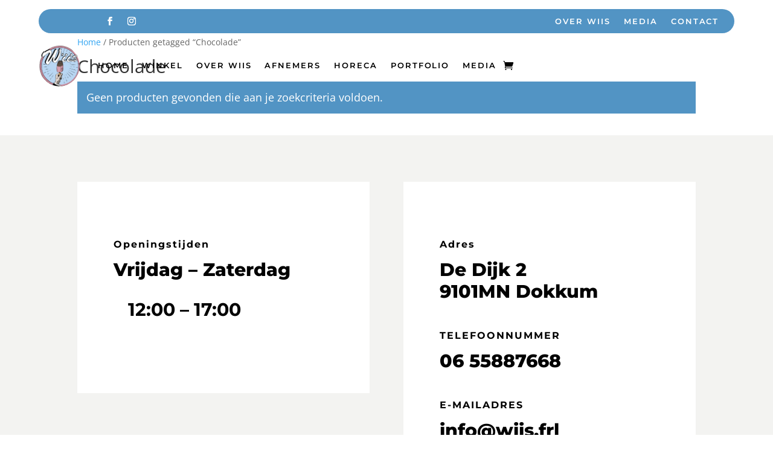

--- FILE ---
content_type: text/css
request_url: https://wiis.frl/wp-content/themes/JDJ-ICT/style.css?ver=4.27.5
body_size: 287
content:
/*
 Theme Name:     JDJ-ICT
 Theme URI:      https://www.elegantthemes.com/gallery/divi/
 Description:    Divi Child Theme
 Author:         Jorrit de Jong
 Author URI:     https://jdjict.nl
 Template:       Divi
 Version:        1.0.0
*/

.woocommerce .cart .button, .woocommerce .cart input.button:hover {
    float: none;
    border-radius: 100px!important;
	background-color: black;
}

a.checkout-button.button.alt.wc-forward {
	color: white!important;
	border-radius: 100px!important;
}

.woocommerce .quantity .qty {
    border-radius: 100px!important;
}

.woocommerce-cart table.cart td.actions .coupon .input-text {
    border-radius: 100px;
}

.woocommerce .woocommerce-error, .woocommerce .woocommerce-info, .woocommerce .woocommerce-message {
    background: #5294c4!important;
}

.page-id-376 #e_deliverydate_field, .page-id-376 #orddd_time_slot_field {
	display: none!important;
}

--- FILE ---
content_type: text/css
request_url: https://wiis.frl/wp-content/et-cache/64/et-core-unified-cpt-deferred-64.min.css?ver=1765217281
body_size: 712
content:
.et-db #et-boc .et-l div.et_pb_section.et_pb_section_0_tb_footer{background-position:center bottom 0px;background-image:url(https://wiis.frl/wp-content/uploads/2020/07/spice-shop-footer-bg2.png)!important}.et-db #et-boc .et-l .et_pb_section_0_tb_footer.et_pb_section{background-color:#f3f3f1!important}.et-db #et-boc .et-l .et_pb_text_0_tb_footer.et_pb_text,.et-db #et-boc .et-l .et_pb_text_0_tb_footer.et_pb_text a,.et-db #et-boc .et-l .et_pb_text_1_tb_footer.et_pb_text,.et-db #et-boc .et-l .et_pb_text_1_tb_footer.et_pb_text a,.et-db #et-boc .et-l .et_pb_text_2_tb_footer.et_pb_text a,.et-db #et-boc .et-l .et_pb_text_3_tb_footer.et_pb_text,.et-db #et-boc .et-l .et_pb_text_3_tb_footer.et_pb_text a{color:#000000!important}.et-db #et-boc .et-l .et_pb_text_0_tb_footer,.et-db #et-boc .et-l .et_pb_text_1_tb_footer,.et-db #et-boc .et-l .et_pb_text_2_tb_footer,.et-db #et-boc .et-l .et_pb_text_3_tb_footer{line-height:1.2em;font-family:'Montserrat',Helvetica,Arial,Lucida,sans-serif;font-weight:800;font-size:30px;line-height:1.2em;padding-top:10px!important;padding-bottom:10px!important}.et-db #et-boc .et-l .et_pb_text_0_tb_footer h2,.et-db #et-boc .et-l .et_pb_text_1_tb_footer h2,.et-db #et-boc .et-l .et_pb_text_2_tb_footer h2,.et-db #et-boc .et-l .et_pb_text_3_tb_footer h2,.et-db #et-boc .et-l .et_pb_text_4_tb_footer h2{font-family:'Montserrat',Helvetica,Arial,Lucida,sans-serif;font-weight:600}.et-db #et-boc .et-l .et_pb_text_0_tb_footer h3,.et-db #et-boc .et-l .et_pb_text_1_tb_footer h3{font-weight:700;font-size:16px;color:#000000!important;letter-spacing:2px;line-height:1.8em}.et-db #et-boc .et-l .et_pb_text_2_tb_footer.et_pb_text{color:#f59bcf!important}.et-db #et-boc .et-l .et_pb_text_2_tb_footer h3,.et-db #et-boc .et-l .et_pb_text_3_tb_footer h3{font-weight:700;text-transform:uppercase;font-size:16px;color:#000000!important;letter-spacing:2px;line-height:1.8em}.et-db #et-boc .et-l .et_pb_text_3_tb_footer a{font-family:'Montserrat',Helvetica,Arial,Lucida,sans-serif;font-weight:800}.et-db #et-boc .et-l .et_pb_button_0_tb_footer_wrapper .et_pb_button_0_tb_footer,.et-db #et-boc .et-l .et_pb_button_0_tb_footer_wrapper .et_pb_button_0_tb_footer:hover{padding-top:18px!important;padding-right:0px!important;padding-bottom:18px!important;padding-left:0px!important}body.et-db #page-container #et-boc .et-l .et_pb_section .et_pb_button_0_tb_footer{color:#000000!important;border-width:0px!important;border-radius:0px;letter-spacing:2px;font-size:16px;font-weight:700!important;text-transform:uppercase!important;background-color:rgba(0,0,0,0)}body.et-db #page-container #et-boc .et-l .et_pb_section .et_pb_button_0_tb_footer:hover{color:#000000!important}body.et-db #page-container #et-boc .et-l .et_pb_section .et_pb_button_0_tb_footer:before,body.et-db #page-container #et-boc .et-l .et_pb_section .et_pb_button_0_tb_footer:after{display:none!important}.et-db #et-boc .et-l .et_pb_button_0_tb_footer{box-shadow:0px 2px 0px 0px #000000;transition:color 300ms ease 0ms,box-shadow 300ms ease 0ms}.et-db #et-boc .et-l .et_pb_button_0_tb_footer,.et-db #et-boc .et-l .et_pb_button_0_tb_footer:after{transition:all 300ms ease 0ms}.et-db #et-boc .et-l .et_pb_section_1_tb_footer.et_pb_section{padding-top:0px;padding-bottom:0px;margin-top:0px;margin-bottom:0px;background-color:#000000!important}.et-db #et-boc .et-l .et_pb_text_4_tb_footer.et_pb_text,.et-db #et-boc .et-l .et_pb_text_4_tb_footer.et_pb_text a{color:#ffffff!important}.et-db #et-boc .et-l .et_pb_text_4_tb_footer a{text-align:center}.et-db #et-boc .et-l .et_pb_text_4_tb_footer{padding-top:0px!important;padding-bottom:0px!important;margin-top:0px!important;margin-bottom:0px!important}.et-db #et-boc .et-l .et_pb_column_0_tb_footer,.et-db #et-boc .et-l .et_pb_column_1_tb_footer{background-color:#ffffff;padding-top:80px;padding-right:60px;padding-bottom:80px;padding-left:60px}@media only screen and (max-width:980px){.et-db #et-boc .et-l .et_pb_text_0_tb_footer,.et-db #et-boc .et-l .et_pb_text_1_tb_footer,.et-db #et-boc .et-l .et_pb_text_2_tb_footer,.et-db #et-boc .et-l .et_pb_text_3_tb_footer{font-size:22px}.et-db #et-boc .et-l .et_pb_text_0_tb_footer h3,.et-db #et-boc .et-l .et_pb_text_1_tb_footer h3,.et-db #et-boc .et-l .et_pb_text_2_tb_footer h3,.et-db #et-boc .et-l .et_pb_text_3_tb_footer h3{font-size:14px}.et-db #et-boc .et-l .et_pb_button_0_tb_footer_wrapper .et_pb_button_0_tb_footer,.et-db #et-boc .et-l .et_pb_button_0_tb_footer_wrapper .et_pb_button_0_tb_footer:hover{padding-top:14px!important;padding-bottom:14px!important}body.et-db #page-container #et-boc .et-l .et_pb_section .et_pb_button_0_tb_footer{font-size:14px!important;padding-right:1em;padding-left:1em}body.et-db #page-container #et-boc .et-l .et_pb_section .et_pb_button_0_tb_footer:hover{padding-right:0.7em;padding-left:0.7em}.et-db #et-boc .et-l .et_pb_column_0_tb_footer,.et-db #et-boc .et-l .et_pb_column_1_tb_footer{padding-top:50px;padding-right:30px;padding-bottom:50px;padding-left:30px}}@media only screen and (max-width:767px){.et-db #et-boc .et-l .et_pb_text_0_tb_footer,.et-db #et-boc .et-l .et_pb_text_1_tb_footer,.et-db #et-boc .et-l .et_pb_text_2_tb_footer,.et-db #et-boc .et-l .et_pb_text_3_tb_footer{font-size:16px}.et-db #et-boc .et-l .et_pb_text_0_tb_footer h3,.et-db #et-boc .et-l .et_pb_text_1_tb_footer h3,.et-db #et-boc .et-l .et_pb_text_2_tb_footer h3,.et-db #et-boc .et-l .et_pb_text_3_tb_footer h3{font-size:12px}.et-db #et-boc .et-l .et_pb_button_0_tb_footer_wrapper .et_pb_button_0_tb_footer,.et-db #et-boc .et-l .et_pb_button_0_tb_footer_wrapper .et_pb_button_0_tb_footer:hover{padding-top:12px!important;padding-bottom:12px!important}body.et-db #page-container #et-boc .et-l .et_pb_section .et_pb_button_0_tb_footer{font-size:12px!important}.et-db #et-boc .et-l .et_pb_column_0_tb_footer,.et-db #et-boc .et-l .et_pb_column_1_tb_footer{padding-top:30px;padding-right:20px;padding-bottom:30px;padding-left:20px}}